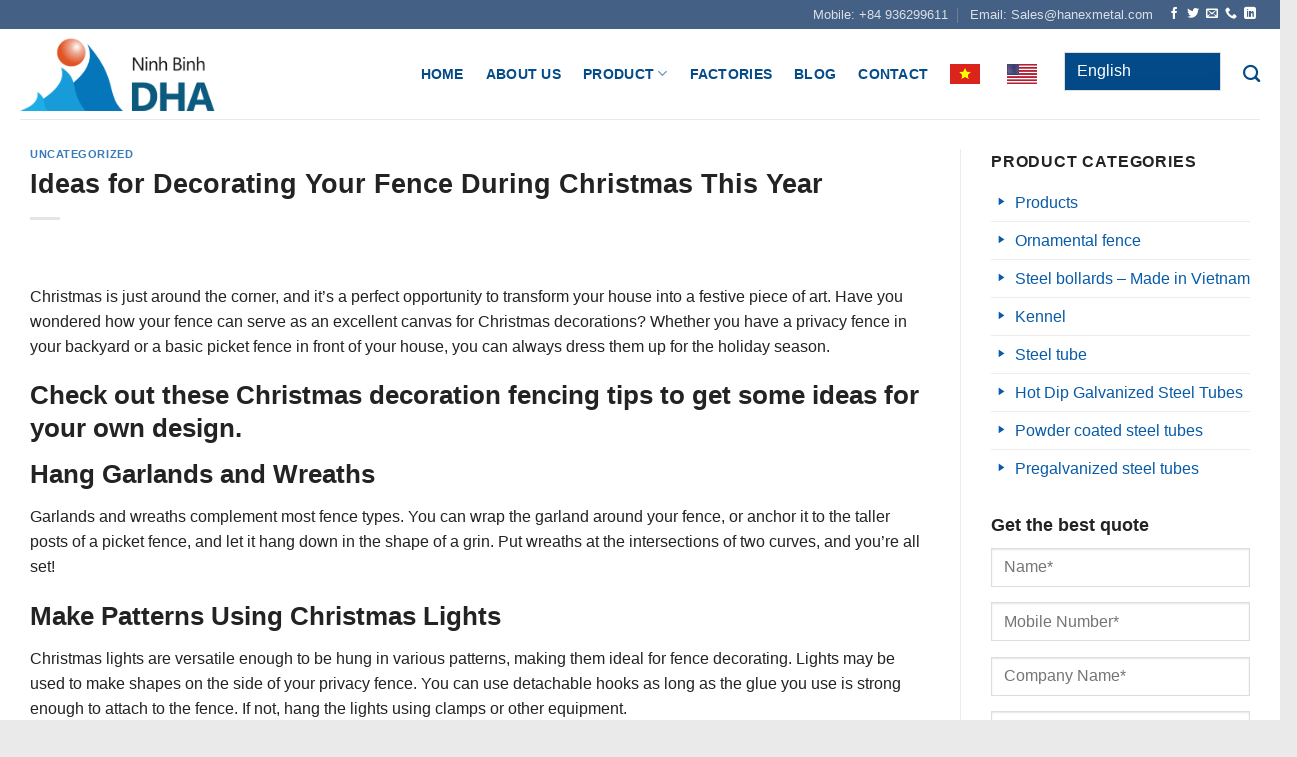

--- FILE ---
content_type: text/html; charset=UTF-8
request_url: https://hanexmetal.com/2022/11/11/ideas-for-decorating-your-fence-during-christmas-this-year/
body_size: 17921
content:
<!DOCTYPE html>
<!--[if IE 9 ]> <html lang="en-US" class="ie9 loading-site no-js"> <![endif]-->
<!--[if IE 8 ]> <html lang="en-US" class="ie8 loading-site no-js"> <![endif]-->
<!--[if (gte IE 9)|!(IE)]><!--><html lang="en-US" class="loading-site no-js"> <!--<![endif]-->
<head>
	<meta charset="UTF-8" />
	<link rel="profile" href="http://gmpg.org/xfn/11" />
	<link rel="pingback" href="https://hanexmetal.com/xmlrpc.php" />

	<script>(function(html){html.className = html.className.replace(/\bno-js\b/,'js')})(document.documentElement);</script>
<meta name='robots' content='index, follow, max-image-preview:large, max-snippet:-1, max-video-preview:-1' />
<meta name="viewport" content="width=device-width, initial-scale=1, maximum-scale=1" />
	<!-- This site is optimized with the Yoast SEO plugin v21.5 - https://yoast.com/wordpress/plugins/seo/ -->
	<title>Ideas for Decorating Your Fence During Christmas This Year</title>
	<meta name="description" content="Christmas is just around the corner, and it’s a perfect opportunity to transform your house into a festive piece of art." />
	<link rel="canonical" href="https://hanexmetal.com/2022/11/11/ideas-for-decorating-your-fence-during-christmas-this-year/" />
	<meta property="og:locale" content="en_US" />
	<meta property="og:type" content="article" />
	<meta property="og:title" content="Ideas for Decorating Your Fence During Christmas This Year" />
	<meta property="og:description" content="Christmas is just around the corner, and it’s a perfect opportunity to transform your house into a festive piece of art." />
	<meta property="og:url" content="https://hanexmetal.com/2022/11/11/ideas-for-decorating-your-fence-during-christmas-this-year/" />
	<meta property="og:site_name" content="Ninh Binh DHA fencing manufacturer" />
	<meta property="article:publisher" content="https://www.facebook.com/vietnamfencingandgates" />
	<meta property="article:published_time" content="2022-11-11T02:10:51+00:00" />
	<meta property="og:image" content="https://hanexmetal.com/wp-content/uploads/2022/11/ideas-for-decorating-your-fence-during-christmas-this-year.jpg" />
	<meta property="og:image:width" content="725" />
	<meta property="og:image:height" content="350" />
	<meta property="og:image:type" content="image/jpeg" />
	<meta name="author" content="admin" />
	<meta name="twitter:card" content="summary_large_image" />
	<meta name="twitter:creator" content="@HNSE_fence" />
	<meta name="twitter:site" content="@HNSE_fence" />
	<meta name="twitter:label1" content="Written by" />
	<meta name="twitter:data1" content="admin" />
	<meta name="twitter:label2" content="Est. reading time" />
	<meta name="twitter:data2" content="2 minutes" />
	<script type="application/ld+json" class="yoast-schema-graph">{"@context":"https://schema.org","@graph":[{"@type":"Article","@id":"https://hanexmetal.com/2022/11/11/ideas-for-decorating-your-fence-during-christmas-this-year/#article","isPartOf":{"@id":"https://hanexmetal.com/2022/11/11/ideas-for-decorating-your-fence-during-christmas-this-year/"},"author":{"name":"admin","@id":"https://hanexmetal.com/#/schema/person/e9fe95e03a60291639bebe647cde8ea5"},"headline":"Ideas for Decorating Your Fence During Christmas This Year","datePublished":"2022-11-11T02:10:51+00:00","dateModified":"2022-11-11T02:10:51+00:00","mainEntityOfPage":{"@id":"https://hanexmetal.com/2022/11/11/ideas-for-decorating-your-fence-during-christmas-this-year/"},"wordCount":355,"commentCount":0,"publisher":{"@id":"https://hanexmetal.com/#organization"},"image":{"@id":"https://hanexmetal.com/2022/11/11/ideas-for-decorating-your-fence-during-christmas-this-year/#primaryimage"},"thumbnailUrl":"https://i0.wp.com/hanexmetal.com/wp-content/uploads/2022/11/ideas-for-decorating-your-fence-during-christmas-this-year.jpg?fit=725%2C350&ssl=1","inLanguage":"en-US","potentialAction":[{"@type":"CommentAction","name":"Comment","target":["https://hanexmetal.com/2022/11/11/ideas-for-decorating-your-fence-during-christmas-this-year/#respond"]}]},{"@type":"WebPage","@id":"https://hanexmetal.com/2022/11/11/ideas-for-decorating-your-fence-during-christmas-this-year/","url":"https://hanexmetal.com/2022/11/11/ideas-for-decorating-your-fence-during-christmas-this-year/","name":"Ideas for Decorating Your Fence During Christmas This Year","isPartOf":{"@id":"https://hanexmetal.com/#website"},"primaryImageOfPage":{"@id":"https://hanexmetal.com/2022/11/11/ideas-for-decorating-your-fence-during-christmas-this-year/#primaryimage"},"image":{"@id":"https://hanexmetal.com/2022/11/11/ideas-for-decorating-your-fence-during-christmas-this-year/#primaryimage"},"thumbnailUrl":"https://i0.wp.com/hanexmetal.com/wp-content/uploads/2022/11/ideas-for-decorating-your-fence-during-christmas-this-year.jpg?fit=725%2C350&ssl=1","datePublished":"2022-11-11T02:10:51+00:00","dateModified":"2022-11-11T02:10:51+00:00","description":"Christmas is just around the corner, and it’s a perfect opportunity to transform your house into a festive piece of art.","breadcrumb":{"@id":"https://hanexmetal.com/2022/11/11/ideas-for-decorating-your-fence-during-christmas-this-year/#breadcrumb"},"inLanguage":"en-US","potentialAction":[{"@type":"ReadAction","target":["https://hanexmetal.com/2022/11/11/ideas-for-decorating-your-fence-during-christmas-this-year/"]}]},{"@type":"ImageObject","inLanguage":"en-US","@id":"https://hanexmetal.com/2022/11/11/ideas-for-decorating-your-fence-during-christmas-this-year/#primaryimage","url":"https://i0.wp.com/hanexmetal.com/wp-content/uploads/2022/11/ideas-for-decorating-your-fence-during-christmas-this-year.jpg?fit=725%2C350&ssl=1","contentUrl":"https://i0.wp.com/hanexmetal.com/wp-content/uploads/2022/11/ideas-for-decorating-your-fence-during-christmas-this-year.jpg?fit=725%2C350&ssl=1","width":725,"height":350},{"@type":"BreadcrumbList","@id":"https://hanexmetal.com/2022/11/11/ideas-for-decorating-your-fence-during-christmas-this-year/#breadcrumb","itemListElement":[{"@type":"ListItem","position":1,"name":"Home","item":"https://hanexmetal.com/"},{"@type":"ListItem","position":2,"name":"Blog","item":"https://hanexmetal.com/blog/"},{"@type":"ListItem","position":3,"name":"Ideas for Decorating Your Fence During Christmas This Year"}]},{"@type":"WebSite","@id":"https://hanexmetal.com/#website","url":"https://hanexmetal.com/","name":"Ninh Binh DHA fencing manufacturer","description":"We manufacture and export metal fences, gates, railing, and hardware","publisher":{"@id":"https://hanexmetal.com/#organization"},"potentialAction":[{"@type":"SearchAction","target":{"@type":"EntryPoint","urlTemplate":"https://hanexmetal.com/?s={search_term_string}"},"query-input":"required name=search_term_string"}],"inLanguage":"en-US"},{"@type":"Organization","@id":"https://hanexmetal.com/#organization","name":"HNSE","url":"https://hanexmetal.com/","logo":{"@type":"ImageObject","inLanguage":"en-US","@id":"https://hanexmetal.com/#/schema/logo/image/","url":"https://hanexmetal.com/wp-content/uploads/2021/03/hnse-logo3.png","contentUrl":"https://hanexmetal.com/wp-content/uploads/2021/03/hnse-logo3.png","width":177,"height":178,"caption":"HNSE"},"image":{"@id":"https://hanexmetal.com/#/schema/logo/image/"},"sameAs":["https://www.facebook.com/vietnamfencingandgates","https://twitter.com/HNSE_fence","https://www.linkedin.com/company/hnse"]},{"@type":"Person","@id":"https://hanexmetal.com/#/schema/person/e9fe95e03a60291639bebe647cde8ea5","name":"admin","image":{"@type":"ImageObject","inLanguage":"en-US","@id":"https://hanexmetal.com/#/schema/person/image/","url":"https://secure.gravatar.com/avatar/ee731aa25434b2f694481be34e97fa64?s=96&d=mm&r=g","contentUrl":"https://secure.gravatar.com/avatar/ee731aa25434b2f694481be34e97fa64?s=96&d=mm&r=g","caption":"admin"},"sameAs":["https://hanexmetal.com"]}]}</script>
	<!-- / Yoast SEO plugin. -->


<link rel='dns-prefetch' href='//fonts.googleapis.com' />
<link rel='dns-prefetch' href='//i0.wp.com' />
<link rel="alternate" type="application/rss+xml" title="Ninh Binh DHA fencing manufacturer &raquo; Feed" href="https://hanexmetal.com/feed/" />
<link rel="alternate" type="application/rss+xml" title="Ninh Binh DHA fencing manufacturer &raquo; Comments Feed" href="https://hanexmetal.com/comments/feed/" />
<link rel="alternate" type="application/rss+xml" title="Ninh Binh DHA fencing manufacturer &raquo; Ideas for Decorating Your Fence During Christmas This Year Comments Feed" href="https://hanexmetal.com/2022/11/11/ideas-for-decorating-your-fence-during-christmas-this-year/feed/" />
<script type="text/javascript">
/* <![CDATA[ */
window._wpemojiSettings = {"baseUrl":"https:\/\/s.w.org\/images\/core\/emoji\/14.0.0\/72x72\/","ext":".png","svgUrl":"https:\/\/s.w.org\/images\/core\/emoji\/14.0.0\/svg\/","svgExt":".svg","source":{"concatemoji":"https:\/\/hanexmetal.com\/wp-includes\/js\/wp-emoji-release.min.js?ver=6.4.7"}};
/*! This file is auto-generated */
!function(i,n){var o,s,e;function c(e){try{var t={supportTests:e,timestamp:(new Date).valueOf()};sessionStorage.setItem(o,JSON.stringify(t))}catch(e){}}function p(e,t,n){e.clearRect(0,0,e.canvas.width,e.canvas.height),e.fillText(t,0,0);var t=new Uint32Array(e.getImageData(0,0,e.canvas.width,e.canvas.height).data),r=(e.clearRect(0,0,e.canvas.width,e.canvas.height),e.fillText(n,0,0),new Uint32Array(e.getImageData(0,0,e.canvas.width,e.canvas.height).data));return t.every(function(e,t){return e===r[t]})}function u(e,t,n){switch(t){case"flag":return n(e,"\ud83c\udff3\ufe0f\u200d\u26a7\ufe0f","\ud83c\udff3\ufe0f\u200b\u26a7\ufe0f")?!1:!n(e,"\ud83c\uddfa\ud83c\uddf3","\ud83c\uddfa\u200b\ud83c\uddf3")&&!n(e,"\ud83c\udff4\udb40\udc67\udb40\udc62\udb40\udc65\udb40\udc6e\udb40\udc67\udb40\udc7f","\ud83c\udff4\u200b\udb40\udc67\u200b\udb40\udc62\u200b\udb40\udc65\u200b\udb40\udc6e\u200b\udb40\udc67\u200b\udb40\udc7f");case"emoji":return!n(e,"\ud83e\udef1\ud83c\udffb\u200d\ud83e\udef2\ud83c\udfff","\ud83e\udef1\ud83c\udffb\u200b\ud83e\udef2\ud83c\udfff")}return!1}function f(e,t,n){var r="undefined"!=typeof WorkerGlobalScope&&self instanceof WorkerGlobalScope?new OffscreenCanvas(300,150):i.createElement("canvas"),a=r.getContext("2d",{willReadFrequently:!0}),o=(a.textBaseline="top",a.font="600 32px Arial",{});return e.forEach(function(e){o[e]=t(a,e,n)}),o}function t(e){var t=i.createElement("script");t.src=e,t.defer=!0,i.head.appendChild(t)}"undefined"!=typeof Promise&&(o="wpEmojiSettingsSupports",s=["flag","emoji"],n.supports={everything:!0,everythingExceptFlag:!0},e=new Promise(function(e){i.addEventListener("DOMContentLoaded",e,{once:!0})}),new Promise(function(t){var n=function(){try{var e=JSON.parse(sessionStorage.getItem(o));if("object"==typeof e&&"number"==typeof e.timestamp&&(new Date).valueOf()<e.timestamp+604800&&"object"==typeof e.supportTests)return e.supportTests}catch(e){}return null}();if(!n){if("undefined"!=typeof Worker&&"undefined"!=typeof OffscreenCanvas&&"undefined"!=typeof URL&&URL.createObjectURL&&"undefined"!=typeof Blob)try{var e="postMessage("+f.toString()+"("+[JSON.stringify(s),u.toString(),p.toString()].join(",")+"));",r=new Blob([e],{type:"text/javascript"}),a=new Worker(URL.createObjectURL(r),{name:"wpTestEmojiSupports"});return void(a.onmessage=function(e){c(n=e.data),a.terminate(),t(n)})}catch(e){}c(n=f(s,u,p))}t(n)}).then(function(e){for(var t in e)n.supports[t]=e[t],n.supports.everything=n.supports.everything&&n.supports[t],"flag"!==t&&(n.supports.everythingExceptFlag=n.supports.everythingExceptFlag&&n.supports[t]);n.supports.everythingExceptFlag=n.supports.everythingExceptFlag&&!n.supports.flag,n.DOMReady=!1,n.readyCallback=function(){n.DOMReady=!0}}).then(function(){return e}).then(function(){var e;n.supports.everything||(n.readyCallback(),(e=n.source||{}).concatemoji?t(e.concatemoji):e.wpemoji&&e.twemoji&&(t(e.twemoji),t(e.wpemoji)))}))}((window,document),window._wpemojiSettings);
/* ]]> */
</script>
<link rel='stylesheet' id='dashicons-css' href='https://hanexmetal.com/wp-includes/css/dashicons.min.css?ver=6.4.7' type='text/css' media='all' />
<link rel='stylesheet' id='menu-icons-extra-css' href='https://hanexmetal.com/wp-content/plugins/menu-icons/css/extra.min.css?ver=0.13.9' type='text/css' media='all' />
<style id='wp-emoji-styles-inline-css' type='text/css'>

	img.wp-smiley, img.emoji {
		display: inline !important;
		border: none !important;
		box-shadow: none !important;
		height: 1em !important;
		width: 1em !important;
		margin: 0 0.07em !important;
		vertical-align: -0.1em !important;
		background: none !important;
		padding: 0 !important;
	}
</style>
<link rel='stylesheet' id='wp-block-library-css' href='https://hanexmetal.com/wp-includes/css/dist/block-library/style.min.css?ver=6.4.7' type='text/css' media='all' />
<style id='wp-block-library-inline-css' type='text/css'>
.has-text-align-justify{text-align:justify;}
</style>
<link rel='stylesheet' id='mediaelement-css' href='https://hanexmetal.com/wp-includes/js/mediaelement/mediaelementplayer-legacy.min.css?ver=4.2.17' type='text/css' media='all' />
<link rel='stylesheet' id='wp-mediaelement-css' href='https://hanexmetal.com/wp-includes/js/mediaelement/wp-mediaelement.min.css?ver=6.4.7' type='text/css' media='all' />
<style id='jetpack-sharing-buttons-style-inline-css' type='text/css'>
.jetpack-sharing-buttons__services-list{display:flex;flex-direction:row;flex-wrap:wrap;gap:0;list-style-type:none;margin:5px;padding:0}.jetpack-sharing-buttons__services-list.has-small-icon-size{font-size:12px}.jetpack-sharing-buttons__services-list.has-normal-icon-size{font-size:16px}.jetpack-sharing-buttons__services-list.has-large-icon-size{font-size:24px}.jetpack-sharing-buttons__services-list.has-huge-icon-size{font-size:36px}@media print{.jetpack-sharing-buttons__services-list{display:none!important}}ul.jetpack-sharing-buttons__services-list.has-background{padding:1.25em 2.375em}
</style>
<style id='classic-theme-styles-inline-css' type='text/css'>
/*! This file is auto-generated */
.wp-block-button__link{color:#fff;background-color:#32373c;border-radius:9999px;box-shadow:none;text-decoration:none;padding:calc(.667em + 2px) calc(1.333em + 2px);font-size:1.125em}.wp-block-file__button{background:#32373c;color:#fff;text-decoration:none}
</style>
<style id='global-styles-inline-css' type='text/css'>
body{--wp--preset--color--black: #000000;--wp--preset--color--cyan-bluish-gray: #abb8c3;--wp--preset--color--white: #ffffff;--wp--preset--color--pale-pink: #f78da7;--wp--preset--color--vivid-red: #cf2e2e;--wp--preset--color--luminous-vivid-orange: #ff6900;--wp--preset--color--luminous-vivid-amber: #fcb900;--wp--preset--color--light-green-cyan: #7bdcb5;--wp--preset--color--vivid-green-cyan: #00d084;--wp--preset--color--pale-cyan-blue: #8ed1fc;--wp--preset--color--vivid-cyan-blue: #0693e3;--wp--preset--color--vivid-purple: #9b51e0;--wp--preset--gradient--vivid-cyan-blue-to-vivid-purple: linear-gradient(135deg,rgba(6,147,227,1) 0%,rgb(155,81,224) 100%);--wp--preset--gradient--light-green-cyan-to-vivid-green-cyan: linear-gradient(135deg,rgb(122,220,180) 0%,rgb(0,208,130) 100%);--wp--preset--gradient--luminous-vivid-amber-to-luminous-vivid-orange: linear-gradient(135deg,rgba(252,185,0,1) 0%,rgba(255,105,0,1) 100%);--wp--preset--gradient--luminous-vivid-orange-to-vivid-red: linear-gradient(135deg,rgba(255,105,0,1) 0%,rgb(207,46,46) 100%);--wp--preset--gradient--very-light-gray-to-cyan-bluish-gray: linear-gradient(135deg,rgb(238,238,238) 0%,rgb(169,184,195) 100%);--wp--preset--gradient--cool-to-warm-spectrum: linear-gradient(135deg,rgb(74,234,220) 0%,rgb(151,120,209) 20%,rgb(207,42,186) 40%,rgb(238,44,130) 60%,rgb(251,105,98) 80%,rgb(254,248,76) 100%);--wp--preset--gradient--blush-light-purple: linear-gradient(135deg,rgb(255,206,236) 0%,rgb(152,150,240) 100%);--wp--preset--gradient--blush-bordeaux: linear-gradient(135deg,rgb(254,205,165) 0%,rgb(254,45,45) 50%,rgb(107,0,62) 100%);--wp--preset--gradient--luminous-dusk: linear-gradient(135deg,rgb(255,203,112) 0%,rgb(199,81,192) 50%,rgb(65,88,208) 100%);--wp--preset--gradient--pale-ocean: linear-gradient(135deg,rgb(255,245,203) 0%,rgb(182,227,212) 50%,rgb(51,167,181) 100%);--wp--preset--gradient--electric-grass: linear-gradient(135deg,rgb(202,248,128) 0%,rgb(113,206,126) 100%);--wp--preset--gradient--midnight: linear-gradient(135deg,rgb(2,3,129) 0%,rgb(40,116,252) 100%);--wp--preset--font-size--small: 13px;--wp--preset--font-size--medium: 20px;--wp--preset--font-size--large: 36px;--wp--preset--font-size--x-large: 42px;--wp--preset--spacing--20: 0.44rem;--wp--preset--spacing--30: 0.67rem;--wp--preset--spacing--40: 1rem;--wp--preset--spacing--50: 1.5rem;--wp--preset--spacing--60: 2.25rem;--wp--preset--spacing--70: 3.38rem;--wp--preset--spacing--80: 5.06rem;--wp--preset--shadow--natural: 6px 6px 9px rgba(0, 0, 0, 0.2);--wp--preset--shadow--deep: 12px 12px 50px rgba(0, 0, 0, 0.4);--wp--preset--shadow--sharp: 6px 6px 0px rgba(0, 0, 0, 0.2);--wp--preset--shadow--outlined: 6px 6px 0px -3px rgba(255, 255, 255, 1), 6px 6px rgba(0, 0, 0, 1);--wp--preset--shadow--crisp: 6px 6px 0px rgba(0, 0, 0, 1);}:where(.is-layout-flex){gap: 0.5em;}:where(.is-layout-grid){gap: 0.5em;}body .is-layout-flow > .alignleft{float: left;margin-inline-start: 0;margin-inline-end: 2em;}body .is-layout-flow > .alignright{float: right;margin-inline-start: 2em;margin-inline-end: 0;}body .is-layout-flow > .aligncenter{margin-left: auto !important;margin-right: auto !important;}body .is-layout-constrained > .alignleft{float: left;margin-inline-start: 0;margin-inline-end: 2em;}body .is-layout-constrained > .alignright{float: right;margin-inline-start: 2em;margin-inline-end: 0;}body .is-layout-constrained > .aligncenter{margin-left: auto !important;margin-right: auto !important;}body .is-layout-constrained > :where(:not(.alignleft):not(.alignright):not(.alignfull)){max-width: var(--wp--style--global--content-size);margin-left: auto !important;margin-right: auto !important;}body .is-layout-constrained > .alignwide{max-width: var(--wp--style--global--wide-size);}body .is-layout-flex{display: flex;}body .is-layout-flex{flex-wrap: wrap;align-items: center;}body .is-layout-flex > *{margin: 0;}body .is-layout-grid{display: grid;}body .is-layout-grid > *{margin: 0;}:where(.wp-block-columns.is-layout-flex){gap: 2em;}:where(.wp-block-columns.is-layout-grid){gap: 2em;}:where(.wp-block-post-template.is-layout-flex){gap: 1.25em;}:where(.wp-block-post-template.is-layout-grid){gap: 1.25em;}.has-black-color{color: var(--wp--preset--color--black) !important;}.has-cyan-bluish-gray-color{color: var(--wp--preset--color--cyan-bluish-gray) !important;}.has-white-color{color: var(--wp--preset--color--white) !important;}.has-pale-pink-color{color: var(--wp--preset--color--pale-pink) !important;}.has-vivid-red-color{color: var(--wp--preset--color--vivid-red) !important;}.has-luminous-vivid-orange-color{color: var(--wp--preset--color--luminous-vivid-orange) !important;}.has-luminous-vivid-amber-color{color: var(--wp--preset--color--luminous-vivid-amber) !important;}.has-light-green-cyan-color{color: var(--wp--preset--color--light-green-cyan) !important;}.has-vivid-green-cyan-color{color: var(--wp--preset--color--vivid-green-cyan) !important;}.has-pale-cyan-blue-color{color: var(--wp--preset--color--pale-cyan-blue) !important;}.has-vivid-cyan-blue-color{color: var(--wp--preset--color--vivid-cyan-blue) !important;}.has-vivid-purple-color{color: var(--wp--preset--color--vivid-purple) !important;}.has-black-background-color{background-color: var(--wp--preset--color--black) !important;}.has-cyan-bluish-gray-background-color{background-color: var(--wp--preset--color--cyan-bluish-gray) !important;}.has-white-background-color{background-color: var(--wp--preset--color--white) !important;}.has-pale-pink-background-color{background-color: var(--wp--preset--color--pale-pink) !important;}.has-vivid-red-background-color{background-color: var(--wp--preset--color--vivid-red) !important;}.has-luminous-vivid-orange-background-color{background-color: var(--wp--preset--color--luminous-vivid-orange) !important;}.has-luminous-vivid-amber-background-color{background-color: var(--wp--preset--color--luminous-vivid-amber) !important;}.has-light-green-cyan-background-color{background-color: var(--wp--preset--color--light-green-cyan) !important;}.has-vivid-green-cyan-background-color{background-color: var(--wp--preset--color--vivid-green-cyan) !important;}.has-pale-cyan-blue-background-color{background-color: var(--wp--preset--color--pale-cyan-blue) !important;}.has-vivid-cyan-blue-background-color{background-color: var(--wp--preset--color--vivid-cyan-blue) !important;}.has-vivid-purple-background-color{background-color: var(--wp--preset--color--vivid-purple) !important;}.has-black-border-color{border-color: var(--wp--preset--color--black) !important;}.has-cyan-bluish-gray-border-color{border-color: var(--wp--preset--color--cyan-bluish-gray) !important;}.has-white-border-color{border-color: var(--wp--preset--color--white) !important;}.has-pale-pink-border-color{border-color: var(--wp--preset--color--pale-pink) !important;}.has-vivid-red-border-color{border-color: var(--wp--preset--color--vivid-red) !important;}.has-luminous-vivid-orange-border-color{border-color: var(--wp--preset--color--luminous-vivid-orange) !important;}.has-luminous-vivid-amber-border-color{border-color: var(--wp--preset--color--luminous-vivid-amber) !important;}.has-light-green-cyan-border-color{border-color: var(--wp--preset--color--light-green-cyan) !important;}.has-vivid-green-cyan-border-color{border-color: var(--wp--preset--color--vivid-green-cyan) !important;}.has-pale-cyan-blue-border-color{border-color: var(--wp--preset--color--pale-cyan-blue) !important;}.has-vivid-cyan-blue-border-color{border-color: var(--wp--preset--color--vivid-cyan-blue) !important;}.has-vivid-purple-border-color{border-color: var(--wp--preset--color--vivid-purple) !important;}.has-vivid-cyan-blue-to-vivid-purple-gradient-background{background: var(--wp--preset--gradient--vivid-cyan-blue-to-vivid-purple) !important;}.has-light-green-cyan-to-vivid-green-cyan-gradient-background{background: var(--wp--preset--gradient--light-green-cyan-to-vivid-green-cyan) !important;}.has-luminous-vivid-amber-to-luminous-vivid-orange-gradient-background{background: var(--wp--preset--gradient--luminous-vivid-amber-to-luminous-vivid-orange) !important;}.has-luminous-vivid-orange-to-vivid-red-gradient-background{background: var(--wp--preset--gradient--luminous-vivid-orange-to-vivid-red) !important;}.has-very-light-gray-to-cyan-bluish-gray-gradient-background{background: var(--wp--preset--gradient--very-light-gray-to-cyan-bluish-gray) !important;}.has-cool-to-warm-spectrum-gradient-background{background: var(--wp--preset--gradient--cool-to-warm-spectrum) !important;}.has-blush-light-purple-gradient-background{background: var(--wp--preset--gradient--blush-light-purple) !important;}.has-blush-bordeaux-gradient-background{background: var(--wp--preset--gradient--blush-bordeaux) !important;}.has-luminous-dusk-gradient-background{background: var(--wp--preset--gradient--luminous-dusk) !important;}.has-pale-ocean-gradient-background{background: var(--wp--preset--gradient--pale-ocean) !important;}.has-electric-grass-gradient-background{background: var(--wp--preset--gradient--electric-grass) !important;}.has-midnight-gradient-background{background: var(--wp--preset--gradient--midnight) !important;}.has-small-font-size{font-size: var(--wp--preset--font-size--small) !important;}.has-medium-font-size{font-size: var(--wp--preset--font-size--medium) !important;}.has-large-font-size{font-size: var(--wp--preset--font-size--large) !important;}.has-x-large-font-size{font-size: var(--wp--preset--font-size--x-large) !important;}
.wp-block-navigation a:where(:not(.wp-element-button)){color: inherit;}
:where(.wp-block-post-template.is-layout-flex){gap: 1.25em;}:where(.wp-block-post-template.is-layout-grid){gap: 1.25em;}
:where(.wp-block-columns.is-layout-flex){gap: 2em;}:where(.wp-block-columns.is-layout-grid){gap: 2em;}
.wp-block-pullquote{font-size: 1.5em;line-height: 1.6;}
</style>
<link rel='stylesheet' id='contact-form-7-css' href='https://hanexmetal.com/wp-content/plugins/contact-form-7/includes/css/styles.css?ver=5.8.7' type='text/css' media='all' />
<link rel='stylesheet' id='flatsome-icons-css' href='https://hanexmetal.com/wp-content/themes/flatsome/assets/css/fl-icons.css?ver=3.12' type='text/css' media='all' />
<link rel='stylesheet' id='dflip-style-css' href='https://hanexmetal.com/wp-content/plugins/3d-flipbook-dflip-lite/assets/css/dflip.min.css?ver=2.3.53' type='text/css' media='all' />
<link rel='stylesheet' id='flatsome-main-css' href='https://hanexmetal.com/wp-content/themes/flatsome/assets/css/flatsome.css?ver=3.13.3' type='text/css' media='all' />
<link rel='stylesheet' id='flatsome-style-css' href='https://hanexmetal.com/wp-content/themes/flatsome-child/style.css?ver=3.0' type='text/css' media='all' />
<link rel='stylesheet' id='flatsome-googlefonts-css' href='//fonts.googleapis.com/css?family=%7COpen+Sans%3Aregular%2Cregular%2C700%7CDancing+Script%3Aregular%2C400&#038;display=swap&#038;ver=3.9' type='text/css' media='all' />
<script type="text/javascript">
            window._nslDOMReady = function (callback) {
                if ( document.readyState === "complete" || document.readyState === "interactive" ) {
                    callback();
                } else {
                    document.addEventListener( "DOMContentLoaded", callback );
                }
            };
            </script><!--n2css--><script type="text/javascript" src="https://hanexmetal.com/wp-includes/js/jquery/jquery.min.js?ver=3.7.1" id="jquery-core-js"></script>
<script type="text/javascript" src="https://hanexmetal.com/wp-includes/js/jquery/jquery-migrate.min.js?ver=3.4.1" id="jquery-migrate-js"></script>
<script type="text/javascript" src="https://hanexmetal.com/wp-content/plugins/sticky-menu-or-anything-on-scroll/assets/js/jq-sticky-anything.min.js?ver=2.1.1" id="stickyAnythingLib-js"></script>
<link rel="https://api.w.org/" href="https://hanexmetal.com/wp-json/" /><link rel="alternate" type="application/json" href="https://hanexmetal.com/wp-json/wp/v2/posts/1975" /><link rel="EditURI" type="application/rsd+xml" title="RSD" href="https://hanexmetal.com/xmlrpc.php?rsd" />
<meta name="generator" content="WordPress 6.4.7" />
<link rel='shortlink' href='https://hanexmetal.com/?p=1975' />
<link rel="alternate" type="application/json+oembed" href="https://hanexmetal.com/wp-json/oembed/1.0/embed?url=https%3A%2F%2Fhanexmetal.com%2F2022%2F11%2F11%2Fideas-for-decorating-your-fence-during-christmas-this-year%2F" />
<link rel="alternate" type="text/xml+oembed" href="https://hanexmetal.com/wp-json/oembed/1.0/embed?url=https%3A%2F%2Fhanexmetal.com%2F2022%2F11%2F11%2Fideas-for-decorating-your-fence-during-christmas-this-year%2F&#038;format=xml" />
<style>.bg{opacity: 0; transition: opacity 1s; -webkit-transition: opacity 1s;} .bg-loaded{opacity: 1;}</style><!--[if IE]><link rel="stylesheet" type="text/css" href="https://hanexmetal.com/wp-content/themes/flatsome/assets/css/ie-fallback.css"><script src="//cdnjs.cloudflare.com/ajax/libs/html5shiv/3.6.1/html5shiv.js"></script><script>var head = document.getElementsByTagName('head')[0],style = document.createElement('style');style.type = 'text/css';style.styleSheet.cssText = ':before,:after{content:none !important';head.appendChild(style);setTimeout(function(){head.removeChild(style);}, 0);</script><script src="https://hanexmetal.com/wp-content/themes/flatsome/assets/libs/ie-flexibility.js"></script><![endif]--><link href="/wp-content/font/fontawesome/css/all.min.css" rel="stylesheet"> <!--load all styles -->
<link rel="icon" href="https://i0.wp.com/hanexmetal.com/wp-content/uploads/2021/02/cropped-hnse-logo3.png?fit=32%2C32&#038;ssl=1" sizes="32x32" />
<link rel="icon" href="https://i0.wp.com/hanexmetal.com/wp-content/uploads/2021/02/cropped-hnse-logo3.png?fit=192%2C192&#038;ssl=1" sizes="192x192" />
<link rel="apple-touch-icon" href="https://i0.wp.com/hanexmetal.com/wp-content/uploads/2021/02/cropped-hnse-logo3.png?fit=180%2C180&#038;ssl=1" />
<meta name="msapplication-TileImage" content="https://i0.wp.com/hanexmetal.com/wp-content/uploads/2021/02/cropped-hnse-logo3.png?fit=270%2C270&#038;ssl=1" />
<style id="custom-css" type="text/css">:root {--primary-color: #446084;}html{background-color:#eaeaea!important;}.full-width .ubermenu-nav, .container, .row{max-width: 1270px}.row.row-collapse{max-width: 1240px}.row.row-small{max-width: 1262.5px}.row.row-large{max-width: 1300px}body.framed, body.framed header, body.framed .header-wrapper, body.boxed, body.boxed header, body.boxed .header-wrapper, body.boxed .is-sticky-section{ max-width: 1280px}.header-main{height: 90px}#logo img{max-height: 90px}#logo{width:200px;}#logo img{padding:8px 0;}.header-bottom{min-height: 55px}.header-top{min-height: 29px}.transparent .header-main{height: 90px}.transparent #logo img{max-height: 90px}.has-transparent + .page-title:first-of-type,.has-transparent + #main > .page-title,.has-transparent + #main > div > .page-title,.has-transparent + #main .page-header-wrapper:first-of-type .page-title{padding-top: 120px;}.header.show-on-scroll,.stuck .header-main{height:70px!important}.stuck #logo img{max-height: 70px!important}.header-bottom {background-color: #f1f1f1}.top-bar-nav > li > a{line-height: 18px }.header-main .nav > li > a{line-height: 16px }.stuck .header-main .nav > li > a{line-height: 46px }@media (max-width: 549px) {.header-main{height: 70px}#logo img{max-height: 70px}}.nav-dropdown{border-radius:3px}.nav-dropdown{font-size:100%}body{font-size: 100%;}@media screen and (max-width: 549px){body{font-size: 100%;}}body{font-family:"Open Sans", sans-serif}body{font-weight: 0}body{color: #232323}.nav > li > a {font-family:"Open Sans", sans-serif;}.mobile-sidebar-levels-2 .nav > li > ul > li > a {font-family:"Open Sans", sans-serif;}.nav > li > a {font-weight: 700;}.mobile-sidebar-levels-2 .nav > li > ul > li > a {font-weight: 700;}h1,h2,h3,h4,h5,h6,.heading-font{color: #232323;}.alt-font{font-family: "Dancing Script", sans-serif;}.alt-font{font-weight: 400!important;}.header:not(.transparent) .header-nav-main.nav > li > a {color: #044b8a;}.header:not(.transparent) .header-nav-main.nav > li > a:hover,.header:not(.transparent) .header-nav-main.nav > li.active > a,.header:not(.transparent) .header-nav-main.nav > li.current > a,.header:not(.transparent) .header-nav-main.nav > li > a.active,.header:not(.transparent) .header-nav-main.nav > li > a.current{color: #7c7c7c;}.header-nav-main.nav-line-bottom > li > a:before,.header-nav-main.nav-line-grow > li > a:before,.header-nav-main.nav-line > li > a:before,.header-nav-main.nav-box > li > a:hover,.header-nav-main.nav-box > li.active > a,.header-nav-main.nav-pills > li > a:hover,.header-nav-main.nav-pills > li.active > a{color:#FFF!important;background-color: #7c7c7c;}a{color: #085ba9;}.has-equal-box-heights .box-image {padding-top: 100%;}.footer-2{background-color: #004872}.absolute-footer, html{background-color: #00478e}.label-new.menu-item > a:after{content:"New";}.label-hot.menu-item > a:after{content:"Hot";}.label-sale.menu-item > a:after{content:"Sale";}.label-popular.menu-item > a:after{content:"Popular";}</style>		<style type="text/css" id="wp-custom-css">
			#dienthoai {
	font-size: 40px;
	color: orangered;
	text-align: center;
}
.nav-top-link p{
	display: none;
}
.notranslate{
	background: #044b8a;
	color: #fff;
	margin-top: 10px;
}
.icon-box:hover .has-icon-bg .icon .icon-inner {
    background-color: #fff;
}
.videobottom{
	padding-top: 0px!important;
}
.header:not(.transparent) .header-nav-main.nav > li > a:hover, .header:not(.transparent) .header-nav-main.nav > li.active > a, .header:not(.transparent) .header-nav-main.nav > li.current > a, .header:not(.transparent) .header-nav-main.nav > li > a.active, .header:not(.transparent) .header-nav-main.nav > li > a.current {
    color: #000!important;
}

.sidebarleft .flatsome_recent_posts .widget-title span{
	  background: #446084;
    padding: 15px;
    position: absolute;
    width: 100%;
    max-width: 286px;
    right: 1px;
    top: 0;
		color: #fff;
}
#nav_menu-2 .is-divider,.absolute-footer,#comments{
	display: none;
}
.menu-vertical-product-menu-container{
	padding-top: 10px;
}
.button.icon.circle>i:only-child{
	top: 0;
}
.last-reset{
	padding: 15px 0px;
}
.post-title:hover{
	color: #446084;
}
.footer .textwidget p{
	margin-bottom: 10px;
}
@media only screen and (max-width: 480px){
	.text1 p, .text2 p,.icon1, .icon2{
		text-align: center!important;
		margin: 0!important;
	}
	.cl1 .col-inner,.cl2 .col-inner{
    padding: 0px!important;
}
	.n2-ss-slider .n2-ss-slide-background-image img{
		object-fit: contain;
	}
	.n2-ss-layer-row{
		display: none!important;
	}

}		</style>
		</head>

<body class="post-template-default single single-post postid-1975 single-format-standard boxed lightbox nav-dropdown-has-shadow">


<a class="skip-link screen-reader-text" href="#main">Skip to content</a>

<div id="wrapper">

	
	<header id="header" class="header has-sticky sticky-jump">
		<div class="header-wrapper">
			<div id="top-bar" class="header-top hide-for-sticky nav-dark">
    <div class="flex-row container">
      <div class="flex-col hide-for-medium flex-left">
          <ul class="nav nav-left medium-nav-center nav-small  nav-divided">
              <li class="html custom html_topbar_left"><?php echo do_shortcode('[gtranslate]'); ?></li>          </ul>
      </div>

      <div class="flex-col hide-for-medium flex-center">
          <ul class="nav nav-center nav-small  nav-divided">
                        </ul>
      </div>

      <div class="flex-col hide-for-medium flex-right">
         <ul class="nav top-bar-nav nav-right nav-small  nav-divided">
              <li id="menu-item-393" class="menu-item menu-item-type-custom menu-item-object-custom menu-item-393 menu-item-design-default"><a href="tel:%20+84936299611" class="nav-top-link">Mobile: +84 936299611</a></li>
<li id="menu-item-394" class="menu-item menu-item-type-custom menu-item-object-custom menu-item-394 menu-item-design-default"><a href="mailto:Sales@hanexmetal.com" class="nav-top-link">Email: Sales@hanexmetal.com</a></li>
<li class="html header-social-icons ml-0">
	<div class="social-icons follow-icons" ><a href="https://www.facebook.com/vietnamfencingandgates" target="_blank" data-label="Facebook"  rel="noopener noreferrer nofollow" class="icon plain facebook tooltip" title="Follow on Facebook"><i class="icon-facebook" ></i></a><a href="https://twitter.com/hanoi_and" target="_blank"  data-label="Twitter"  rel="noopener noreferrer nofollow" class="icon plain  twitter tooltip" title="Follow on Twitter"><i class="icon-twitter" ></i></a><a href="mailto:Sales@hanexmetal.com" data-label="E-mail"  rel="nofollow" class="icon plain  email tooltip" title="Send us an email"><i class="icon-envelop" ></i></a><a href="tel:+84 936299611" target="_blank"  data-label="Phone"  rel="noopener noreferrer nofollow" class="icon plain  phone tooltip" title="Call us"><i class="icon-phone" ></i></a><a href="https://www.linkedin.com/company/hnse/" target="_blank" rel="noopener noreferrer nofollow" data-label="LinkedIn" class="icon plain  linkedin tooltip" title="Follow on LinkedIn"><i class="icon-linkedin" ></i></a></div></li>          </ul>
      </div>

            <div class="flex-col show-for-medium flex-grow">
          <ul class="nav nav-center nav-small mobile-nav  nav-divided">
              <li class="menu-item menu-item-type-custom menu-item-object-custom menu-item-393 menu-item-design-default"><a href="tel:%20+84936299611" class="nav-top-link">Mobile: +84 936299611</a></li>
<li class="menu-item menu-item-type-custom menu-item-object-custom menu-item-394 menu-item-design-default"><a href="mailto:Sales@hanexmetal.com" class="nav-top-link">Email: Sales@hanexmetal.com</a></li>
          </ul>
      </div>
      
    </div>
</div>
<div id="masthead" class="header-main hide-for-sticky">
      <div class="header-inner flex-row container logo-left medium-logo-center" role="navigation">

          <!-- Logo -->
          <div id="logo" class="flex-col logo">
            <!-- Header logo -->
<a href="https://hanexmetal.com/" title="Ninh Binh DHA fencing manufacturer - We manufacture and export metal fences, gates, railing, and hardware" rel="home">
    <img width="200" height="90" src="https://hanexmetal.com/wp-content/uploads/2021/09/ninh-binh-dha-2.png" class="header_logo header-logo" alt="Ninh Binh DHA fencing manufacturer"/><img  width="200" height="90" src="https://hanexmetal.com/wp-content/uploads/2021/09/ninh-binh-dha-2.png" class="header-logo-dark" alt="Ninh Binh DHA fencing manufacturer"/></a>
          </div>

          <!-- Mobile Left Elements -->
          <div class="flex-col show-for-medium flex-left">
            <ul class="mobile-nav nav nav-left ">
              <li class="nav-icon has-icon">
  		<a href="#" data-open="#main-menu" data-pos="left" data-bg="main-menu-overlay" data-color="" class="is-small" aria-label="Menu" aria-controls="main-menu" aria-expanded="false">
		
		  <i class="icon-menu" ></i>
		  		</a>
	</li>            </ul>
          </div>

          <!-- Left Elements -->
          <div class="flex-col hide-for-medium flex-left
            flex-grow">
            <ul class="header-nav header-nav-main nav nav-left  nav-size-medium nav-spacing-large nav-uppercase" >
                          </ul>
          </div>

          <!-- Right Elements -->
          <div class="flex-col hide-for-medium flex-right">
            <ul class="header-nav header-nav-main nav nav-right  nav-size-medium nav-spacing-large nav-uppercase">
              <li id="menu-item-241" class="menu-item menu-item-type-post_type menu-item-object-page menu-item-home menu-item-241 menu-item-design-default"><a href="https://hanexmetal.com/" class="nav-top-link">Home</a></li>
<li id="menu-item-1197" class="menu-item menu-item-type-post_type menu-item-object-page menu-item-1197 menu-item-design-default"><a href="https://hanexmetal.com/about-us/" class="nav-top-link">About us</a></li>
<li id="menu-item-1135" class="menu-item menu-item-type-post_type menu-item-object-page menu-item-has-children menu-item-1135 menu-item-design-default has-dropdown"><a href="https://hanexmetal.com/product/" class="nav-top-link">Product<i class="icon-angle-down" ></i></a>
<ul class="sub-menu nav-dropdown nav-dropdown-default">
	<li id="menu-item-997" class="menu-item menu-item-type-post_type menu-item-object-page menu-item-997"><a href="https://hanexmetal.com/shop/ornamental-fence/">Ornamental fence</a></li>
	<li id="menu-item-1078" class="menu-item menu-item-type-post_type menu-item-object-page menu-item-1078"><a href="https://hanexmetal.com/bollards/">Steel bollards – Made in Vietnam</a></li>
	<li id="menu-item-1129" class="menu-item menu-item-type-post_type menu-item-object-page menu-item-1129"><a href="https://hanexmetal.com/kennel/">Kennel</a></li>
	<li id="menu-item-1282" class="menu-item menu-item-type-post_type menu-item-object-page menu-item-1282"><a href="https://hanexmetal.com/steel-tube/">Steel tube</a></li>
	<li id="menu-item-2282" class="menu-item menu-item-type-post_type menu-item-object-page menu-item-2282"><a href="https://hanexmetal.com/hot-dip-galvanized-steel-tubes/">Hot Dip Galvanized Steel Tubes</a></li>
	<li id="menu-item-2291" class="menu-item menu-item-type-post_type menu-item-object-page menu-item-2291"><a href="https://hanexmetal.com/powder-coated-steel-tubes-2/">Powder coated steel tubes</a></li>
	<li id="menu-item-2305" class="menu-item menu-item-type-post_type menu-item-object-page menu-item-2305"><a href="https://hanexmetal.com/pregalvanized-steel-tubes/">Pregalvanized steel tubes</a></li>
</ul>
</li>
<li id="menu-item-232" class="menu-item menu-item-type-post_type menu-item-object-page menu-item-232 menu-item-design-default"><a href="https://hanexmetal.com/factories/" class="nav-top-link">FACTORIES</a></li>
<li id="menu-item-248" class="menu-item menu-item-type-post_type menu-item-object-page current_page_parent menu-item-248 menu-item-design-default"><a href="https://hanexmetal.com/blog/" class="nav-top-link">Blog</a></li>
<li id="menu-item-265" class="menu-item menu-item-type-post_type menu-item-object-page menu-item-265 menu-item-design-default"><a href="https://hanexmetal.com/contact/" class="nav-top-link">Contact</a></li>
<li id="menu-item-2217" class="menu-item menu-item-type-custom menu-item-object-custom menu-item-2217 menu-item-design-default has-icon-left"><a href="https://dhanb.vn" class="nav-top-link"><img class="ux-menu-icon" width="30" height="20" src="https://i0.wp.com/hanexmetal.com/wp-content/uploads/2023/09/Flag_of_North_Vietnam_1945–1955.svg.png?resize=230%2C153&ssl=1" alt="" /><p>a</p></a></li>
<li id="menu-item-2221" class="menu-item menu-item-type-custom menu-item-object-custom menu-item-home menu-item-2221 menu-item-design-default has-icon-left"><a href="http://hanexmetal.com" class="nav-top-link"><img class="ux-menu-icon" width="30" height="20" src="https://i0.wp.com/hanexmetal.com/wp-content/uploads/2023/09/Flag_of_the_United_States.svg-1.png?resize=230%2C153&ssl=1" alt="" /><p>a</p></a></li>
<li style="position:relative;" class="menu-item menu-item-gtranslate gt-menu-55035"></li><li class="header-search header-search-dropdown has-icon has-dropdown menu-item-has-children">
		<a href="#" aria-label="Search" class="is-small"><i class="icon-search" ></i></a>
		<ul class="nav-dropdown nav-dropdown-default">
	 	<li class="header-search-form search-form html relative has-icon">
	<div class="header-search-form-wrapper">
		<div class="searchform-wrapper ux-search-box relative is-normal"><form method="get" class="searchform" action="https://hanexmetal.com/" role="search">
		<div class="flex-row relative">
			<div class="flex-col flex-grow">
	   	   <input type="search" class="search-field mb-0" name="s" value="" id="s" placeholder="Search&hellip;" />
			</div>
			<div class="flex-col">
				<button type="submit" class="ux-search-submit submit-button secondary button icon mb-0" aria-label="Submit">
					<i class="icon-search" ></i>				</button>
			</div>
		</div>
    <div class="live-search-results text-left z-top"></div>
</form>
</div>	</div>
</li>	</ul>
</li>
            </ul>
          </div>

          <!-- Mobile Right Elements -->
          <div class="flex-col show-for-medium flex-right">
            <ul class="mobile-nav nav nav-right ">
                          </ul>
          </div>

      </div>
     
            <div class="container"><div class="top-divider full-width"></div></div>
      </div>
<div class="header-bg-container fill"><div class="header-bg-image fill"></div><div class="header-bg-color fill"></div></div>		</div>
	</header>

	
	<main id="main" class="">

<div id="content" class="blog-wrapper blog-single page-wrapper">
	

<div class="row row-large row-divided ">

	<div class="large-9 col">
		


<article id="post-1975" class="post-1975 post type-post status-publish format-standard has-post-thumbnail hentry category-uncategorized">
	<div class="article-inner ">
		<header class="entry-header">
	<div class="entry-header-text entry-header-text-top text-left">
		<h6 class="entry-category is-xsmall">
	<a href="https://hanexmetal.com/category/uncategorized/" rel="category tag">Uncategorized</a></h6>

<h1 class="entry-title">Ideas for Decorating Your Fence During Christmas This Year</h1>
<div class="entry-divider is-divider small"></div>

	</div>
				</header>
		<div class="entry-content single-page">

	<p>Christmas is just around the corner, and it’s a perfect opportunity to transform your house into a festive piece of art. Have you wondered how your fence can serve as an excellent canvas for Christmas decorations? Whether you have a privacy fence in your backyard or a basic picket fence in front of your house, you can always dress them up for the holiday season.</p>
<h2>Check out these Christmas decoration fencing tips to get some ideas for your own design.</h2>
<h2>Hang Garlands and Wreaths</h2>
<p>Garlands and wreaths complement most fence types. You can wrap the garland around your fence, or anchor it to the taller posts of a picket fence, and let it hang down in the shape of a grin. Put wreaths at the intersections of two curves, and you&#8217;re all set!</p>
<h2>Make Patterns Using Christmas Lights</h2>
<p>Christmas lights are versatile enough to be hung in various patterns, making them ideal for fence decorating. Lights may be used to make shapes on the side of your privacy fence. You can use detachable hooks as long as the glue you use is strong enough to attach to the fence. If not, hang the lights using clamps or other equipment.</p>
<h2>Hang Large Outdoor Ornaments on Your Fence</h2>
<p>Hanging huge ornaments on your fence is another wonderful Christmas fence decoration idea. Hang small plastic balls or toys at various heights with fishing wire. Because the wire is transparent and difficult to detect, the balls and toys will appear to float along the barrier.</p>
<h2>Make Your Chain Link Fence Eye-Catching</h2>
<p>If you have a chain-link fence, you could spell words on the fence line with red and green plastic cups all over it. You can even wrap lights in patterns to make snowflakes or a Christmas tree silhouette. Consider also buying holiday-themed privacy slats for chain link fences, such as candy cane red and white.</p>
<p>At <strong>DHA Ninh Bình</strong>, we provide one of the best fencing services. If you are looking for more fence decoration ideas or need any other help regarding fencing, contact us right now.</p>

	
	<div class="blog-share text-center"><div class="is-divider medium"></div><div class="social-icons share-icons share-row relative" ><a href="whatsapp://send?text=Ideas%20for%20Decorating%20Your%20Fence%20During%20Christmas%20This%20Year - https://hanexmetal.com/2022/11/11/ideas-for-decorating-your-fence-during-christmas-this-year/" data-action="share/whatsapp/share" class="icon button circle is-outline tooltip whatsapp show-for-medium" title="Share on WhatsApp"><i class="icon-whatsapp"></i></a><a href="https://www.facebook.com/sharer.php?u=https://hanexmetal.com/2022/11/11/ideas-for-decorating-your-fence-during-christmas-this-year/" data-label="Facebook" onclick="window.open(this.href,this.title,'width=500,height=500,top=300px,left=300px');  return false;" rel="noopener noreferrer nofollow" target="_blank" class="icon button circle is-outline tooltip facebook" title="Share on Facebook"><i class="icon-facebook" ></i></a><a href="https://twitter.com/share?url=https://hanexmetal.com/2022/11/11/ideas-for-decorating-your-fence-during-christmas-this-year/" onclick="window.open(this.href,this.title,'width=500,height=500,top=300px,left=300px');  return false;" rel="noopener noreferrer nofollow" target="_blank" class="icon button circle is-outline tooltip twitter" title="Share on Twitter"><i class="icon-twitter" ></i></a><a href="mailto:enteryour@addresshere.com?subject=Ideas%20for%20Decorating%20Your%20Fence%20During%20Christmas%20This%20Year&amp;body=Check%20this%20out:%20https://hanexmetal.com/2022/11/11/ideas-for-decorating-your-fence-during-christmas-this-year/" rel="nofollow" class="icon button circle is-outline tooltip email" title="Email to a Friend"><i class="icon-envelop" ></i></a><a href="https://pinterest.com/pin/create/button/?url=https://hanexmetal.com/2022/11/11/ideas-for-decorating-your-fence-during-christmas-this-year/&amp;media=https://i0.wp.com/hanexmetal.com/wp-content/uploads/2022/11/ideas-for-decorating-your-fence-during-christmas-this-year.jpg?fit=725%2C350&ssl=1&amp;description=Ideas%20for%20Decorating%20Your%20Fence%20During%20Christmas%20This%20Year" onclick="window.open(this.href,this.title,'width=500,height=500,top=300px,left=300px');  return false;" rel="noopener noreferrer nofollow" target="_blank" class="icon button circle is-outline tooltip pinterest" title="Pin on Pinterest"><i class="icon-pinterest" ></i></a><a href="https://www.linkedin.com/shareArticle?mini=true&url=https://hanexmetal.com/2022/11/11/ideas-for-decorating-your-fence-during-christmas-this-year/&title=Ideas%20for%20Decorating%20Your%20Fence%20During%20Christmas%20This%20Year" onclick="window.open(this.href,this.title,'width=500,height=500,top=300px,left=300px');  return false;"  rel="noopener noreferrer nofollow" target="_blank" class="icon button circle is-outline tooltip linkedin" title="Share on LinkedIn"><i class="icon-linkedin" ></i></a></div></div></div>

	<footer class="entry-meta text-left">
		This entry was posted in <a href="https://hanexmetal.com/category/uncategorized/" rel="category tag">Uncategorized</a>. Bookmark the <a href="https://hanexmetal.com/2022/11/11/ideas-for-decorating-your-fence-during-christmas-this-year/" title="Permalink to Ideas for Decorating Your Fence During Christmas This Year" rel="bookmark">permalink</a>.	</footer>


        <nav role="navigation" id="nav-below" class="navigation-post">
	<div class="flex-row next-prev-nav bt bb">
		<div class="flex-col flex-grow nav-prev text-left">
			    <div class="nav-previous"><a href="https://hanexmetal.com/2022/11/11/%f0%9d%90%83%f0%9d%90%87%f0%9d%90%80-%f0%9d%90%8d%f0%9d%90%a2%f0%9d%90%a7%f0%9d%90%a1-%f0%9d%90%81%f0%9d%90%a2%f0%9d%90%a7%f0%9d%90%a1-%f0%9d%90%89%f0%9d%90%92%f0%9d%90%82-%f0%9d%90%a2/" rel="prev"><span class="hide-for-small"><i class="icon-angle-left" ></i></span> 𝐃𝐇𝐀 𝐍𝐢𝐧𝐡 𝐁𝐢̀𝐧𝐡 𝐉𝐒𝐂 𝐢𝐬 𝐩𝐫𝐨𝐮𝐝 𝐭𝐨 𝐛𝐞 𝐚𝐧 𝐈𝐒𝐎 𝟗𝟎𝟎𝟏:𝟐𝟎𝟏𝟓 𝐜𝐞𝐫𝐭𝐢𝐟𝐢𝐞𝐝 𝐮𝐧𝐢𝐭</a></div>
		</div>
		<div class="flex-col flex-grow nav-next text-right">
			    <div class="nav-next"><a href="https://hanexmetal.com/2022/11/16/fence-decoration-tips-for-the-christmas-season/" rel="next">Fence Decoration Tips for the Christmas Season <span class="hide-for-small"><i class="icon-angle-right" ></i></span></a></div>		</div>
	</div>

	    </nav>

    	</div>
</article>




<div id="comments" class="comments-area">

	
	
	
		<div id="respond" class="comment-respond">
		<h3 id="reply-title" class="comment-reply-title">Leave a Reply <small><a rel="nofollow" id="cancel-comment-reply-link" href="/2022/11/11/ideas-for-decorating-your-fence-during-christmas-this-year/#respond" style="display:none;">Cancel reply</a></small></h3><form action="https://hanexmetal.com/wp-comments-post.php" method="post" id="commentform" class="comment-form" novalidate><p class="comment-notes"><span id="email-notes">Your email address will not be published.</span> <span class="required-field-message">Required fields are marked <span class="required">*</span></span></p><p class="comment-form-comment"><label for="comment">Comment <span class="required">*</span></label> <textarea id="comment" name="comment" cols="45" rows="8" maxlength="65525" required></textarea></p><p class="comment-form-author"><label for="author">Name <span class="required">*</span></label> <input id="author" name="author" type="text" value="" size="30" maxlength="245" autocomplete="name" required /></p>
<p class="comment-form-email"><label for="email">Email <span class="required">*</span></label> <input id="email" name="email" type="email" value="" size="30" maxlength="100" aria-describedby="email-notes" autocomplete="email" required /></p>
<p class="comment-form-url"><label for="url">Website</label> <input id="url" name="url" type="url" value="" size="30" maxlength="200" autocomplete="url" /></p>
<p class="comment-form-cookies-consent"><input id="wp-comment-cookies-consent" name="wp-comment-cookies-consent" type="checkbox" value="yes" /> <label for="wp-comment-cookies-consent">Save my name, email, and website in this browser for the next time I comment.</label></p>
<p class="form-submit"><input name="submit" type="submit" id="submit" class="submit" value="Post Comment" /> <input type='hidden' name='comment_post_ID' value='1975' id='comment_post_ID' />
<input type='hidden' name='comment_parent' id='comment_parent' value='0' />
</p><p style="display: none !important;" class="akismet-fields-container" data-prefix="ak_"><label>&#916;<textarea name="ak_hp_textarea" cols="45" rows="8" maxlength="100"></textarea></label><input type="hidden" id="ak_js_1" name="ak_js" value="176"/><script>document.getElementById( "ak_js_1" ).setAttribute( "value", ( new Date() ).getTime() );</script></p></form>	</div><!-- #respond -->
	
</div>
	</div>
	<div class="post-sidebar large-3 col">
				<div id="secondary" class="widget-area " role="complementary">
		<aside id="nav_menu-2" class="widget widget_nav_menu"><span class="widget-title "><span>Product categories</span></span><div class="is-divider small"></div><div class="menu-vertical-product-menu-container"><ul id="menu-vertical-product-menu" class="menu"><li id="menu-item-1214" class="menu-item menu-item-type-post_type menu-item-object-page menu-item-1214 menu-item-design-default"><a href="https://hanexmetal.com/product/" class="nav-top-link"><i class="_mi _before dashicons dashicons-arrow-right" aria-hidden="true"></i><span>Products</span></a></li>
<li id="menu-item-1215" class="menu-item menu-item-type-post_type menu-item-object-page menu-item-1215 menu-item-design-default"><a href="https://hanexmetal.com/shop/ornamental-fence/" class="nav-top-link"><i class="_mi _before dashicons dashicons-arrow-right" aria-hidden="true"></i><span>Ornamental fence</span></a></li>
<li id="menu-item-1212" class="menu-item menu-item-type-post_type menu-item-object-page menu-item-1212 menu-item-design-default"><a href="https://hanexmetal.com/bollards/" class="nav-top-link"><i class="_mi _before dashicons dashicons-arrow-right" aria-hidden="true"></i><span>Steel bollards – Made in Vietnam</span></a></li>
<li id="menu-item-1213" class="menu-item menu-item-type-post_type menu-item-object-page menu-item-1213 menu-item-design-container-width"><a href="https://hanexmetal.com/kennel/" class="nav-top-link"><i class="_mi _before dashicons dashicons-arrow-right" aria-hidden="true"></i><span>Kennel</span></a></li>
<li id="menu-item-1281" class="menu-item menu-item-type-post_type menu-item-object-page menu-item-1281 menu-item-design-default"><a href="https://hanexmetal.com/steel-tube/" class="nav-top-link"><i class="_mi _before dashicons dashicons-arrow-right" aria-hidden="true"></i><span>Steel tube</span></a></li>
<li id="menu-item-2281" class="menu-item menu-item-type-post_type menu-item-object-page menu-item-2281 menu-item-design-default"><a href="https://hanexmetal.com/hot-dip-galvanized-steel-tubes/" class="nav-top-link"><i class="_mi _before dashicons dashicons-arrow-right" aria-hidden="true"></i><span>Hot Dip Galvanized Steel Tubes</span></a></li>
<li id="menu-item-2292" class="menu-item menu-item-type-post_type menu-item-object-page menu-item-2292 menu-item-design-default"><a href="https://hanexmetal.com/powder-coated-steel-tubes-2/" class="nav-top-link"><i class="_mi _before dashicons dashicons-arrow-right" aria-hidden="true"></i><span>Powder coated steel tubes</span></a></li>
<li id="menu-item-2304" class="menu-item menu-item-type-post_type menu-item-object-page menu-item-2304 menu-item-design-default"><a href="https://hanexmetal.com/pregalvanized-steel-tubes/" class="nav-top-link"><i class="_mi _before dashicons dashicons-arrow-right" aria-hidden="true"></i><span>Pregalvanized steel tubes</span></a></li>
</ul></div></aside><aside id="block-5" class="widget widget_block">
<div class="wp-block-contact-form-7-contact-form-selector undefined">
<div class="wpcf7 no-js" id="wpcf7-f1453-o1" lang="en-US" dir="ltr">
<div class="screen-reader-response"><p role="status" aria-live="polite" aria-atomic="true"></p> <ul></ul></div>
<form action="/2022/11/11/ideas-for-decorating-your-fence-during-christmas-this-year/#wpcf7-f1453-o1" method="post" class="wpcf7-form init" aria-label="Contact form" enctype="multipart/form-data" novalidate="novalidate" data-status="init">
<div style="display: none;">
<input type="hidden" name="_wpcf7" value="1453" />
<input type="hidden" name="_wpcf7_version" value="5.8.7" />
<input type="hidden" name="_wpcf7_locale" value="en_US" />
<input type="hidden" name="_wpcf7_unit_tag" value="wpcf7-f1453-o1" />
<input type="hidden" name="_wpcf7_container_post" value="0" />
<input type="hidden" name="_wpcf7_posted_data_hash" value="" />
</div>
<h4> Get the best quote
</h4>
<p><span class="wpcf7-form-control-wrap" data-name="Fullname"><input size="40" class="wpcf7-form-control wpcf7-text wpcf7-validates-as-required" aria-required="true" aria-invalid="false" placeholder="Name*" value="" type="text" name="Fullname" /></span><br />
<span class="wpcf7-form-control-wrap" data-name="Mobile"><input size="40" class="wpcf7-form-control wpcf7-tel wpcf7-validates-as-required wpcf7-text wpcf7-validates-as-tel" aria-required="true" aria-invalid="false" placeholder="Mobile Number*" value="" type="tel" name="Mobile" /></span><br />
<span class="wpcf7-form-control-wrap" data-name="Company"><input size="40" class="wpcf7-form-control wpcf7-text wpcf7-validates-as-required" aria-required="true" aria-invalid="false" placeholder="Company Name*" value="" type="text" name="Company" /></span><br />
<span class="wpcf7-form-control-wrap" data-name="Email"><input size="40" class="wpcf7-form-control wpcf7-email wpcf7-text wpcf7-validates-as-email" aria-invalid="false" placeholder="Email*" value="" type="email" name="Email" /></span><br />
<span class="wpcf7-form-control-wrap" data-name="Message"><textarea cols="40" rows="10" class="wpcf7-form-control wpcf7-textarea" aria-invalid="false" placeholder="Message" name="Message"></textarea></span><br />
<span class="wpcf7-form-control-wrap" data-name="your-file"><input size="40" class="wpcf7-form-control wpcf7-file" accept=".pdf,.txt,.jpg,.jpeg,.png,.gif,.doc,.docx,.ppt,.pptx" aria-invalid="false" type="file" name="your-file" /></span>
</p>
<p> Leave your email to receive results after we check the current freight
</p>
<p><input class="wpcf7-form-control wpcf7-submit has-spinner" type="submit" value="Send request" />
</p><p style="display: none !important;" class="akismet-fields-container" data-prefix="_wpcf7_ak_"><label>&#916;<textarea name="_wpcf7_ak_hp_textarea" cols="45" rows="8" maxlength="100"></textarea></label><input type="hidden" id="ak_js_2" name="_wpcf7_ak_js" value="180"/><script>document.getElementById( "ak_js_2" ).setAttribute( "value", ( new Date() ).getTime() );</script></p><div class="wpcf7-response-output" aria-hidden="true"></div>
</form>
</div>
</div>
</aside>		<aside id="flatsome_recent_posts-19" class="widget flatsome_recent_posts">		<span class="widget-title "><span>Latest article</span></span><div class="is-divider small"></div>		<ul>		
		
		<li class="recent-blog-posts-li">
			<div class="flex-row recent-blog-posts align-top pt-half pb-half">
				<div class="flex-col mr-half">
					<div class="badge post-date  badge-outline">
							<div class="badge-inner bg-fill" style="background: url(https://i0.wp.com/hanexmetal.com/wp-content/uploads/2025/07/Announcement-of-DHA-Address-Change-1-scaled.jpg?resize=280%2C280&ssl=1); border:0;">
                                							</div>
					</div>
				</div>
				<div class="flex-col flex-grow">
					  <a href="https://hanexmetal.com/2025/07/03/notice-of-address-change/" title="Notice of Address Change">Notice of Address Change</a>
				   	  <span class="post_comments op-7 block is-xsmall"><a href="https://hanexmetal.com/2025/07/03/notice-of-address-change/#respond"></a></span>
				</div>
			</div>
		</li>
		
		
		<li class="recent-blog-posts-li">
			<div class="flex-row recent-blog-posts align-top pt-half pb-half">
				<div class="flex-col mr-half">
					<div class="badge post-date  badge-outline">
							<div class="badge-inner bg-fill" style="background: url(https://i0.wp.com/hanexmetal.com/wp-content/uploads/2025/01/Developing-a-Management-System-Environmental-Permits-Guidance.jpg?resize=280%2C280&ssl=1); border:0;">
                                							</div>
					</div>
				</div>
				<div class="flex-col flex-grow">
					  <a href="https://hanexmetal.com/2024/05/28/environmental-permit/" title="Environmental Permit">Environmental Permit</a>
				   	  <span class="post_comments op-7 block is-xsmall"><a href="https://hanexmetal.com/2024/05/28/environmental-permit/#respond"></a></span>
				</div>
			</div>
		</li>
		
		
		<li class="recent-blog-posts-li">
			<div class="flex-row recent-blog-posts align-top pt-half pb-half">
				<div class="flex-col mr-half">
					<div class="badge post-date  badge-outline">
							<div class="badge-inner bg-fill" style="background: url(https://i0.wp.com/hanexmetal.com/wp-content/uploads/2025/01/Developing-a-Management-System-Environmental-Permits-Guidance.jpg?resize=280%2C280&ssl=1); border:0;">
                                							</div>
					</div>
				</div>
				<div class="flex-col flex-grow">
					  <a href="https://hanexmetal.com/2024/05/28/decision-on-approval-of-environmental-impact-assessment/" title="Decision on Approval of Environmental Impact Assessment">Decision on Approval of Environmental Impact Assessment</a>
				   	  <span class="post_comments op-7 block is-xsmall"><a href="https://hanexmetal.com/2024/05/28/decision-on-approval-of-environmental-impact-assessment/#respond"></a></span>
				</div>
			</div>
		</li>
		
		
		<li class="recent-blog-posts-li">
			<div class="flex-row recent-blog-posts align-top pt-half pb-half">
				<div class="flex-col mr-half">
					<div class="badge post-date  badge-outline">
							<div class="badge-inner bg-fill" style="background: url(https://i0.wp.com/hanexmetal.com/wp-content/uploads/2024/02/z5200882284084_9a060dfb4664304a5f80dde30e8ed7e9.jpg?resize=280%2C280&ssl=1); border:0;">
                                							</div>
					</div>
				</div>
				<div class="flex-col flex-grow">
					  <a href="https://hanexmetal.com/2024/02/29/%f0%9d%90%84%f0%9d%90%a5%f0%9d%90%9e%f0%9d%90%af%f0%9d%90%9a%f0%9d%90%ad%f0%9d%90%9e-%f0%9d%90%98%f0%9d%90%a8%f0%9d%90%ae%f0%9d%90%ab-%f0%9d%90%92%f0%9d%90%9e%f0%9d%90%9c%f0%9d%90%ae%f0%9d%90%ab/" title="𝐄𝐥𝐞𝐯𝐚𝐭𝐞 𝐘𝐨𝐮𝐫 𝐒𝐞𝐜𝐮𝐫𝐢𝐭𝐲 𝐰𝐢𝐭𝐡 𝐏𝐫𝐞𝐜𝐢𝐬𝐢𝐨𝐧 𝐚𝐧𝐝 𝐒𝐭𝐲𝐥𝐞!">𝐄𝐥𝐞𝐯𝐚𝐭𝐞 𝐘𝐨𝐮𝐫 𝐒𝐞𝐜𝐮𝐫𝐢𝐭𝐲 𝐰𝐢𝐭𝐡 𝐏𝐫𝐞𝐜𝐢𝐬𝐢𝐨𝐧 𝐚𝐧𝐝 𝐒𝐭𝐲𝐥𝐞!</a>
				   	  <span class="post_comments op-7 block is-xsmall"><a href="https://hanexmetal.com/2024/02/29/%f0%9d%90%84%f0%9d%90%a5%f0%9d%90%9e%f0%9d%90%af%f0%9d%90%9a%f0%9d%90%ad%f0%9d%90%9e-%f0%9d%90%98%f0%9d%90%a8%f0%9d%90%ae%f0%9d%90%ab-%f0%9d%90%92%f0%9d%90%9e%f0%9d%90%9c%f0%9d%90%ae%f0%9d%90%ab/#respond"></a></span>
				</div>
			</div>
		</li>
		
		
		<li class="recent-blog-posts-li">
			<div class="flex-row recent-blog-posts align-top pt-half pb-half">
				<div class="flex-col mr-half">
					<div class="badge post-date  badge-outline">
							<div class="badge-inner bg-fill" style="background: url(https://i0.wp.com/hanexmetal.com/wp-content/uploads/2023/12/Merry-Christmas-Web-Banner-03.jpg?resize=280%2C280&ssl=1); border:0;">
                                							</div>
					</div>
				</div>
				<div class="flex-col flex-grow">
					  <a href="https://hanexmetal.com/2023/12/24/happy-merry-christmas/" title="Happy Merry Christmas">Happy Merry Christmas</a>
				   	  <span class="post_comments op-7 block is-xsmall"><a href="https://hanexmetal.com/2023/12/24/happy-merry-christmas/#respond"></a></span>
				</div>
			</div>
		</li>
				</ul>		</aside></div>
			</div>
</div>

</div>


</main>

<footer id="footer" class="footer-wrapper">

	
<!-- FOOTER 1 -->

<!-- FOOTER 2 -->
<div class="footer-widgets footer footer-2 dark">
		<div class="row dark large-columns-4 mb-0">
	   		
		<div id="block_widget-2" class="col pb-0 widget block_widget">
		<span class="widget-title">About us</span><div class="is-divider small"></div>
		<p><span style="font-size: 100%;">Ninh Binh DHA is an OEM and ODM company. We professional manufacture steel fences, railing, bollards, kennels, and other similar metal products.</span></p>
<div class="social-icons follow-icons" ><a href="#" target="_blank" data-label="Facebook"  rel="noopener noreferrer nofollow" class="icon button circle is-outline facebook tooltip" title="Follow on Facebook"><i class="icon-facebook" ></i></a><a href="#" target="_blank" rel="noopener noreferrer nofollow" data-label="Instagram" class="icon button circle is-outline  instagram tooltip" title="Follow on Instagram"><i class="icon-instagram" ></i></a><a href="#" target="_blank"  data-label="Twitter"  rel="noopener noreferrer nofollow" class="icon button circle is-outline  twitter tooltip" title="Follow on Twitter"><i class="icon-twitter" ></i></a><a href="mailto:#" data-label="E-mail"  rel="nofollow" class="icon button circle is-outline  email tooltip" title="Send us an email"><i class="icon-envelop" ></i></a><a href="#" target="_blank" rel="noopener noreferrer nofollow"  data-label="Pinterest"  class="icon button circle is-outline  pinterest tooltip" title="Follow on Pinterest"><i class="icon-pinterest" ></i></a></div>
		</div>
				<div id="flatsome_recent_posts-18" class="col pb-0 widget flatsome_recent_posts">		<span class="widget-title">Latest News</span><div class="is-divider small"></div>		<ul>		
		
		<li class="recent-blog-posts-li">
			<div class="flex-row recent-blog-posts align-top pt-half pb-half">
				<div class="flex-col mr-half">
					<div class="badge post-date badge-small badge-outline">
							<div class="badge-inner bg-fill" >
                                								<span class="post-date-day">03</span><br>
								<span class="post-date-month is-xsmall">Jul</span>
                                							</div>
					</div>
				</div>
				<div class="flex-col flex-grow">
					  <a href="https://hanexmetal.com/2025/07/03/notice-of-address-change/" title="Notice of Address Change">Notice of Address Change</a>
				   	  <span class="post_comments op-7 block is-xsmall"><a href="https://hanexmetal.com/2025/07/03/notice-of-address-change/#respond"></a></span>
				</div>
			</div>
		</li>
		
		
		<li class="recent-blog-posts-li">
			<div class="flex-row recent-blog-posts align-top pt-half pb-half">
				<div class="flex-col mr-half">
					<div class="badge post-date badge-small badge-outline">
							<div class="badge-inner bg-fill" >
                                								<span class="post-date-day">28</span><br>
								<span class="post-date-month is-xsmall">May</span>
                                							</div>
					</div>
				</div>
				<div class="flex-col flex-grow">
					  <a href="https://hanexmetal.com/2024/05/28/environmental-permit/" title="Environmental Permit">Environmental Permit</a>
				   	  <span class="post_comments op-7 block is-xsmall"><a href="https://hanexmetal.com/2024/05/28/environmental-permit/#respond"></a></span>
				</div>
			</div>
		</li>
		
		
		<li class="recent-blog-posts-li">
			<div class="flex-row recent-blog-posts align-top pt-half pb-half">
				<div class="flex-col mr-half">
					<div class="badge post-date badge-small badge-outline">
							<div class="badge-inner bg-fill" >
                                								<span class="post-date-day">28</span><br>
								<span class="post-date-month is-xsmall">May</span>
                                							</div>
					</div>
				</div>
				<div class="flex-col flex-grow">
					  <a href="https://hanexmetal.com/2024/05/28/decision-on-approval-of-environmental-impact-assessment/" title="Decision on Approval of Environmental Impact Assessment">Decision on Approval of Environmental Impact Assessment</a>
				   	  <span class="post_comments op-7 block is-xsmall"><a href="https://hanexmetal.com/2024/05/28/decision-on-approval-of-environmental-impact-assessment/#respond"></a></span>
				</div>
			</div>
		</li>
		
		
		<li class="recent-blog-posts-li">
			<div class="flex-row recent-blog-posts align-top pt-half pb-half">
				<div class="flex-col mr-half">
					<div class="badge post-date badge-small badge-outline">
							<div class="badge-inner bg-fill" >
                                								<span class="post-date-day">29</span><br>
								<span class="post-date-month is-xsmall">Feb</span>
                                							</div>
					</div>
				</div>
				<div class="flex-col flex-grow">
					  <a href="https://hanexmetal.com/2024/02/29/%f0%9d%90%84%f0%9d%90%a5%f0%9d%90%9e%f0%9d%90%af%f0%9d%90%9a%f0%9d%90%ad%f0%9d%90%9e-%f0%9d%90%98%f0%9d%90%a8%f0%9d%90%ae%f0%9d%90%ab-%f0%9d%90%92%f0%9d%90%9e%f0%9d%90%9c%f0%9d%90%ae%f0%9d%90%ab/" title="𝐄𝐥𝐞𝐯𝐚𝐭𝐞 𝐘𝐨𝐮𝐫 𝐒𝐞𝐜𝐮𝐫𝐢𝐭𝐲 𝐰𝐢𝐭𝐡 𝐏𝐫𝐞𝐜𝐢𝐬𝐢𝐨𝐧 𝐚𝐧𝐝 𝐒𝐭𝐲𝐥𝐞!">𝐄𝐥𝐞𝐯𝐚𝐭𝐞 𝐘𝐨𝐮𝐫 𝐒𝐞𝐜𝐮𝐫𝐢𝐭𝐲 𝐰𝐢𝐭𝐡 𝐏𝐫𝐞𝐜𝐢𝐬𝐢𝐨𝐧 𝐚𝐧𝐝 𝐒𝐭𝐲𝐥𝐞!</a>
				   	  <span class="post_comments op-7 block is-xsmall"><a href="https://hanexmetal.com/2024/02/29/%f0%9d%90%84%f0%9d%90%a5%f0%9d%90%9e%f0%9d%90%af%f0%9d%90%9a%f0%9d%90%ad%f0%9d%90%9e-%f0%9d%90%98%f0%9d%90%a8%f0%9d%90%ae%f0%9d%90%ab-%f0%9d%90%92%f0%9d%90%9e%f0%9d%90%9c%f0%9d%90%ae%f0%9d%90%ab/#respond"></a></span>
				</div>
			</div>
		</li>
				</ul>		</div><div id="text-15" class="col pb-0 widget widget_text"><span class="widget-title">CONTACT US</span><div class="is-divider small"></div>			<div class="textwidget"><p>Ninh Binh DHA Joint Stock Company</p>
<p>Office: NO16 &#8211; LK573, Gieng Sen area, La Khe ward, Ha Dong dist, Hanoi city, Vietnam</p>
<p>Factory: Lot 22, Khanh Phu industrial zone, Dong Hoa Lu Ward, Ninh Binh Province, Vietnam</p>
<p>Tel:  +84 936299611</p>
<p>Email: sales@hanexmetal.com</p>
</div>
		</div><div id="custom_html-3" class="widget_text col pb-0 widget widget_custom_html"><span class="widget-title">OFFICE ADDRESS</span><div class="is-divider small"></div><div class="textwidget custom-html-widget"><iframe src="https://www.google.com/maps/embed?pb=!1m18!1m12!1m3!1d3725.607623730388!2d105.75366961440639!3d20.968266795217758!2m3!1f0!2f0!3f0!3m2!1i1024!2i768!4f13.1!3m3!1m2!1s0x3135ac1811e1768b%3A0x3f3b67b1c739e5ae!2zQ8OUTkcgVFkgQ-G7lCBQSOG6pk4gWFXhuqRUIE5I4bqsUCBLSOG6qFUgVEjDiVAgVsOAIFRISeG6vlQgQuG7iiBIw4AgTuG7mEk!5e0!3m2!1sen!2s!4v1612775994985!5m2!1sen!2s" width="250" height="250" frameborder="0" style="border:0;" allowfullscreen="" aria-hidden="false" tabindex="0"></iframe></div></div>        
		</div>
</div>



<div class="absolute-footer dark medium-text-center small-text-center">
  <div class="container clearfix">

    
    <div class="footer-primary pull-left">
            <div class="copyright-footer">
              </div>
          </div>
  </div>
</div>
<a href="#top" class="back-to-top button icon invert plain fixed bottom z-1 is-outline hide-for-medium circle" id="top-link"><i class="icon-angle-up" ></i></a>

</footer>

</div>

<div id="main-menu" class="mobile-sidebar no-scrollbar mfp-hide">
	<div class="sidebar-menu no-scrollbar ">
		<ul class="nav nav-sidebar nav-vertical nav-uppercase">
			<li class="header-search-form search-form html relative has-icon">
	<div class="header-search-form-wrapper">
		<div class="searchform-wrapper ux-search-box relative is-normal"><form method="get" class="searchform" action="https://hanexmetal.com/" role="search">
		<div class="flex-row relative">
			<div class="flex-col flex-grow">
	   	   <input type="search" class="search-field mb-0" name="s" value="" id="s" placeholder="Search&hellip;" />
			</div>
			<div class="flex-col">
				<button type="submit" class="ux-search-submit submit-button secondary button icon mb-0" aria-label="Submit">
					<i class="icon-search" ></i>				</button>
			</div>
		</div>
    <div class="live-search-results text-left z-top"></div>
</form>
</div>	</div>
</li><li class="menu-item menu-item-type-post_type menu-item-object-page menu-item-home menu-item-241"><a href="https://hanexmetal.com/">Home</a></li>
<li class="menu-item menu-item-type-post_type menu-item-object-page menu-item-1197"><a href="https://hanexmetal.com/about-us/">About us</a></li>
<li class="menu-item menu-item-type-post_type menu-item-object-page menu-item-has-children menu-item-1135"><a href="https://hanexmetal.com/product/">Product</a>
<ul class="sub-menu nav-sidebar-ul children">
	<li class="menu-item menu-item-type-post_type menu-item-object-page menu-item-997"><a href="https://hanexmetal.com/shop/ornamental-fence/">Ornamental fence</a></li>
	<li class="menu-item menu-item-type-post_type menu-item-object-page menu-item-1078"><a href="https://hanexmetal.com/bollards/">Steel bollards – Made in Vietnam</a></li>
	<li class="menu-item menu-item-type-post_type menu-item-object-page menu-item-1129"><a href="https://hanexmetal.com/kennel/">Kennel</a></li>
	<li class="menu-item menu-item-type-post_type menu-item-object-page menu-item-1282"><a href="https://hanexmetal.com/steel-tube/">Steel tube</a></li>
	<li class="menu-item menu-item-type-post_type menu-item-object-page menu-item-2282"><a href="https://hanexmetal.com/hot-dip-galvanized-steel-tubes/">Hot Dip Galvanized Steel Tubes</a></li>
	<li class="menu-item menu-item-type-post_type menu-item-object-page menu-item-2291"><a href="https://hanexmetal.com/powder-coated-steel-tubes-2/">Powder coated steel tubes</a></li>
	<li class="menu-item menu-item-type-post_type menu-item-object-page menu-item-2305"><a href="https://hanexmetal.com/pregalvanized-steel-tubes/">Pregalvanized steel tubes</a></li>
</ul>
</li>
<li class="menu-item menu-item-type-post_type menu-item-object-page menu-item-232"><a href="https://hanexmetal.com/factories/">FACTORIES</a></li>
<li class="menu-item menu-item-type-post_type menu-item-object-page current_page_parent menu-item-248"><a href="https://hanexmetal.com/blog/">Blog</a></li>
<li class="menu-item menu-item-type-post_type menu-item-object-page menu-item-265"><a href="https://hanexmetal.com/contact/">Contact</a></li>
<li class="menu-item menu-item-type-custom menu-item-object-custom menu-item-2217 has-icon-left"><a href="https://dhanb.vn"><img class="ux-sidebar-menu-icon" width="30" height="20" src="https://i0.wp.com/hanexmetal.com/wp-content/uploads/2023/09/Flag_of_North_Vietnam_1945–1955.svg.png?resize=230%2C153&ssl=1" alt="" /><p>a</p></a></li>
<li class="menu-item menu-item-type-custom menu-item-object-custom menu-item-home menu-item-2221 has-icon-left"><a href="http://hanexmetal.com"><img class="ux-sidebar-menu-icon" width="30" height="20" src="https://i0.wp.com/hanexmetal.com/wp-content/uploads/2023/09/Flag_of_the_United_States.svg-1.png?resize=230%2C153&ssl=1" alt="" /><p>a</p></a></li>
<li style="position:relative;" class="menu-item menu-item-gtranslate gt-menu-84933"></li><li class="html header-social-icons ml-0">
	<div class="social-icons follow-icons" ><a href="https://www.facebook.com/vietnamfencingandgates" target="_blank" data-label="Facebook"  rel="noopener noreferrer nofollow" class="icon plain facebook tooltip" title="Follow on Facebook"><i class="icon-facebook" ></i></a><a href="https://twitter.com/hanoi_and" target="_blank"  data-label="Twitter"  rel="noopener noreferrer nofollow" class="icon plain  twitter tooltip" title="Follow on Twitter"><i class="icon-twitter" ></i></a><a href="mailto:Sales@hanexmetal.com" data-label="E-mail"  rel="nofollow" class="icon plain  email tooltip" title="Send us an email"><i class="icon-envelop" ></i></a><a href="tel:+84 936299611" target="_blank"  data-label="Phone"  rel="noopener noreferrer nofollow" class="icon plain  phone tooltip" title="Call us"><i class="icon-phone" ></i></a><a href="https://www.linkedin.com/company/hnse/" target="_blank" rel="noopener noreferrer nofollow" data-label="LinkedIn" class="icon plain  linkedin tooltip" title="Follow on LinkedIn"><i class="icon-linkedin" ></i></a></div></li><li class="html header-button-1">
	<div class="header-button">
	<a rel="noopener noreferrer" href="https://hanexmetal.com/elements/pages/contact/#" target="_blank" class="button primary"  style="border-radius:99px;">
    <span></span>
  </a>
	</div>
</li>


		</ul>
	</div>
</div>
<script type="text/javascript" src="https://hanexmetal.com/wp-content/plugins/jetpack/jetpack_vendor/automattic/jetpack-image-cdn/dist/image-cdn.js?minify=false&amp;ver=132249e245926ae3e188" id="jetpack-photon-js"></script>
<script type="text/javascript" src="https://hanexmetal.com/wp-content/plugins/contact-form-7/includes/swv/js/index.js?ver=5.8.7" id="swv-js"></script>
<script type="text/javascript" id="contact-form-7-js-extra">
/* <![CDATA[ */
var wpcf7 = {"api":{"root":"https:\/\/hanexmetal.com\/wp-json\/","namespace":"contact-form-7\/v1"}};
/* ]]> */
</script>
<script type="text/javascript" src="https://hanexmetal.com/wp-content/plugins/contact-form-7/includes/js/index.js?ver=5.8.7" id="contact-form-7-js"></script>
<script type="text/javascript" id="stickThis-js-extra">
/* <![CDATA[ */
var sticky_anything_engage = {"element":"","topspace":"0","minscreenwidth":"768","maxscreenwidth":"999999","zindex":"9999","legacymode":"","dynamicmode":"","debugmode":"","pushup":"","adminbar":"1"};
/* ]]> */
</script>
<script type="text/javascript" src="https://hanexmetal.com/wp-content/plugins/sticky-menu-or-anything-on-scroll/assets/js/stickThis.js?ver=2.1.1" id="stickThis-js"></script>
<script type="text/javascript" src="https://hanexmetal.com/wp-content/themes/flatsome/inc/extensions/flatsome-live-search/flatsome-live-search.js?ver=3.13.3" id="flatsome-live-search-js"></script>
<script type="text/javascript" src="https://hanexmetal.com/wp-content/plugins/3d-flipbook-dflip-lite/assets/js/dflip.min.js?ver=2.3.53" id="dflip-script-js"></script>
<script type="text/javascript" id="q2w3_fixed_widget-js-extra">
/* <![CDATA[ */
var q2w3_sidebar_options = [{"use_sticky_position":false,"margin_top":10,"margin_bottom":0,"stop_elements_selectors":"footer","screen_max_width":0,"screen_max_height":0,"widgets":[]}];
/* ]]> */
</script>
<script type="text/javascript" src="https://hanexmetal.com/wp-content/plugins/q2w3-fixed-widget/js/frontend.min.js?ver=6.2.3" id="q2w3_fixed_widget-js"></script>
<script type="text/javascript" src="https://hanexmetal.com/wp-includes/js/hoverIntent.min.js?ver=1.10.2" id="hoverIntent-js"></script>
<script type="text/javascript" id="flatsome-js-js-extra">
/* <![CDATA[ */
var flatsomeVars = {"ajaxurl":"https:\/\/hanexmetal.com\/wp-admin\/admin-ajax.php","rtl":"","sticky_height":"70","lightbox":{"close_markup":"<button title=\"%title%\" type=\"button\" class=\"mfp-close\"><svg xmlns=\"http:\/\/www.w3.org\/2000\/svg\" width=\"28\" height=\"28\" viewBox=\"0 0 24 24\" fill=\"none\" stroke=\"currentColor\" stroke-width=\"2\" stroke-linecap=\"round\" stroke-linejoin=\"round\" class=\"feather feather-x\"><line x1=\"18\" y1=\"6\" x2=\"6\" y2=\"18\"><\/line><line x1=\"6\" y1=\"6\" x2=\"18\" y2=\"18\"><\/line><\/svg><\/button>","close_btn_inside":false},"user":{"can_edit_pages":false},"i18n":{"mainMenu":"Main Menu"},"options":{"cookie_notice_version":"1"}};
/* ]]> */
</script>
<script type="text/javascript" src="https://hanexmetal.com/wp-content/themes/flatsome/assets/js/flatsome.js?ver=3.13.3" id="flatsome-js-js"></script>
<script type="text/javascript" src="https://hanexmetal.com/wp-includes/js/comment-reply.min.js?ver=6.4.7" id="comment-reply-js" async="async" data-wp-strategy="async"></script>
<script type="text/javascript" id="gt_widget_script_50458697-js-before">
/* <![CDATA[ */
window.gtranslateSettings = /* document.write */ window.gtranslateSettings || {};window.gtranslateSettings['50458697'] = {"default_language":"en","languages":["nl","en","fr","de","it","pt","ru","es"],"url_structure":"none","wrapper_selector":"li.menu-item-gtranslate.gt-menu-55035","select_language_label":"Select Language","custom_css":"select.gt_selector:ntn-child(1){\r\ndisplay: none;\r\n}","horizontal_position":"inline"};
/* ]]> */
</script><script src="https://cdn.gtranslate.net/widgets/latest/dropdown.js?ver=6.4.7" data-no-optimize="1" data-no-minify="1" data-gt-orig-url="/2022/11/11/ideas-for-decorating-your-fence-during-christmas-this-year/" data-gt-orig-domain="hanexmetal.com" data-gt-widget-id="50458697" defer></script><script type="text/javascript" id="gt_widget_script_80936816-js-before">
/* <![CDATA[ */
window.gtranslateSettings = /* document.write */ window.gtranslateSettings || {};window.gtranslateSettings['80936816'] = {"default_language":"en","languages":["nl","en","fr","de","it","pt","ru","es"],"url_structure":"none","wrapper_selector":"li.menu-item-gtranslate.gt-menu-84933","select_language_label":"Select Language","custom_css":"select.gt_selector:ntn-child(1){\r\ndisplay: none;\r\n}","horizontal_position":"inline"};
/* ]]> */
</script><script src="https://cdn.gtranslate.net/widgets/latest/dropdown.js?ver=6.4.7" data-no-optimize="1" data-no-minify="1" data-gt-orig-url="/2022/11/11/ideas-for-decorating-your-fence-during-christmas-this-year/" data-gt-orig-domain="hanexmetal.com" data-gt-widget-id="80936816" defer></script><script data-cfasync="false"> var dFlipLocation = "https://hanexmetal.com/wp-content/plugins/3d-flipbook-dflip-lite/assets/"; var dFlipWPGlobal = {"text":{"toggleSound":"Turn on\/off Sound","toggleThumbnails":"Toggle Thumbnails","toggleOutline":"Toggle Outline\/Bookmark","previousPage":"Previous Page","nextPage":"Next Page","toggleFullscreen":"Toggle Fullscreen","zoomIn":"Zoom In","zoomOut":"Zoom Out","toggleHelp":"Toggle Help","singlePageMode":"Single Page Mode","doublePageMode":"Double Page Mode","downloadPDFFile":"Download PDF File","gotoFirstPage":"Goto First Page","gotoLastPage":"Goto Last Page","share":"Share","mailSubject":"I wanted you to see this FlipBook","mailBody":"Check out this site {{url}}","loading":"DearFlip: Loading "},"viewerType":"flipbook","moreControls":"download,pageMode,startPage,endPage,sound","hideControls":"","scrollWheel":"false","backgroundColor":"#777","backgroundImage":"","height":"auto","paddingLeft":"20","paddingRight":"20","controlsPosition":"bottom","duration":800,"soundEnable":"true","enableDownload":"true","showSearchControl":"false","showPrintControl":"false","enableAnnotation":false,"enableAnalytics":"false","webgl":"true","hard":"none","maxTextureSize":"1600","rangeChunkSize":"524288","zoomRatio":1.5,"stiffness":3,"pageMode":"0","singlePageMode":"0","pageSize":"0","autoPlay":"false","autoPlayDuration":5000,"autoPlayStart":"false","linkTarget":"2","sharePrefix":"flipbook-"};</script>
</body>
</html>
